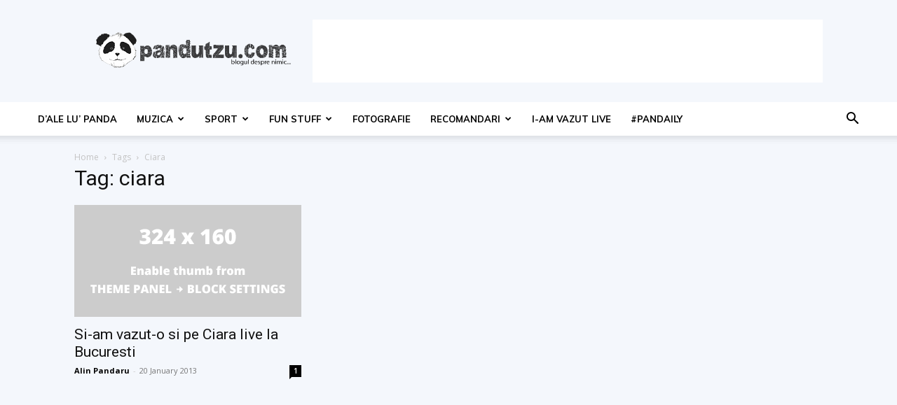

--- FILE ---
content_type: text/html; charset=utf-8
request_url: https://www.google.com/recaptcha/api2/aframe
body_size: 268
content:
<!DOCTYPE HTML><html><head><meta http-equiv="content-type" content="text/html; charset=UTF-8"></head><body><script nonce="MRI0FV-zafIWMPV-O4e7dA">/** Anti-fraud and anti-abuse applications only. See google.com/recaptcha */ try{var clients={'sodar':'https://pagead2.googlesyndication.com/pagead/sodar?'};window.addEventListener("message",function(a){try{if(a.source===window.parent){var b=JSON.parse(a.data);var c=clients[b['id']];if(c){var d=document.createElement('img');d.src=c+b['params']+'&rc='+(localStorage.getItem("rc::a")?sessionStorage.getItem("rc::b"):"");window.document.body.appendChild(d);sessionStorage.setItem("rc::e",parseInt(sessionStorage.getItem("rc::e")||0)+1);localStorage.setItem("rc::h",'1768980626972');}}}catch(b){}});window.parent.postMessage("_grecaptcha_ready", "*");}catch(b){}</script></body></html>